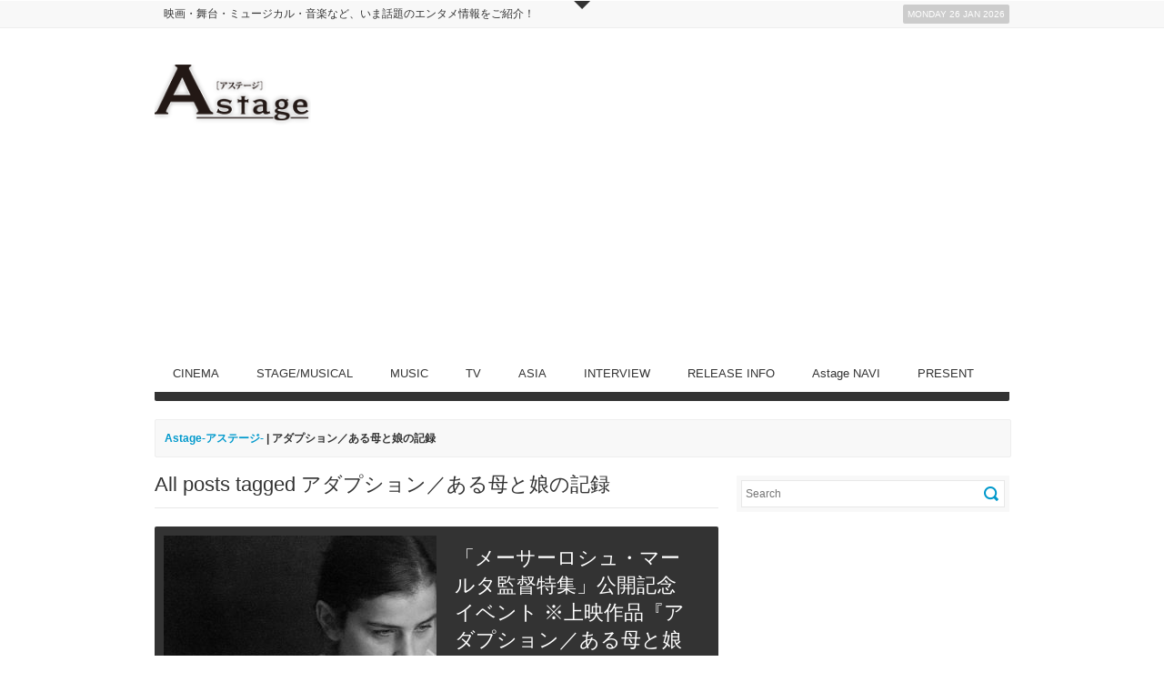

--- FILE ---
content_type: text/html; charset=UTF-8
request_url: https://www.astage-ent.com/tag/%E3%82%A2%E3%83%80%E3%83%97%E3%82%B7%E3%83%A7%E3%83%B3%EF%BC%8F%E3%81%82%E3%82%8B%E6%AF%8D%E3%81%A8%E5%A8%98%E3%81%AE%E8%A8%98%E9%8C%B2
body_size: 10925
content:
<!DOCTYPE html>   
<!--[if lt IE 7 ]> <html lang="en" class="no-js ie6"> <![endif]-->
<!--[if IE 7 ]> <html lang="en" class="no-js ie7"> <![endif]-->
<!--[if IE 8 ]> <html lang="en" class="no-js ie8"> <![endif]-->
<!--[if IE 9 ]> <html lang="en" class="no-js ie9"> <![endif]-->
<!--[if (gt IE 9)|!(IE)]><!--> <html lang="ja" class="no-js"> <!--<![endif]-->

<!-- Deadline Responsive - A Premium News/Magazine Theme by AWESEM (http://www.awesemthemes.com) - Proudly powered by WordPress (http://wordpress.org) -->

<!-- BEGIN head -->
<head>

	<!-- Title -->
<meta name="google-site-verification" content="OeSiSPDSXeXyTVaiXTMqHVZ2vjIPyGcTOHIZTDBMoTs" />
	<title>  アダプション／ある母と娘の記録 - Astage-アステージ-</title>
	
	<!-- Meta Tags -->
	<meta http-equiv="Content-Type" content="text/html; charset=UTF-8" />
	<meta name="viewport" content="width=device-width, initial-scale=1.0" />
	
	<!-- Favicon & Mobileicon -->
	<link rel="shortcut icon" href="http://astage-ent.com/wp/wp-content/uploads/2015/03/favicon.ico" />
	<link rel="apple-touch-icon" href="https://astage-ent.com/wp/wp-content/themes/deadline-responsive/mobileicon.png" />
	
	<!-- RSS, Atom & Pingbacks -->
		<link rel="alternate" title="Astage-アステージ- RSS Feed" href="https://www.astage-ent.com/feed" />
		<link rel="alternate" title="RSS .92" href="https://www.astage-ent.com/feed/rss" />
	<link rel="alternate" title="Atom 0.3" href="https://www.astage-ent.com/feed/atom" />
	<link rel="pingback" href="https://astage-ent.com/wp/xmlrpc.php" />
	
	<!-- Theme Hook -->
	<link rel='dns-prefetch' href='//astage-ent.com' />
<link rel='dns-prefetch' href='//s0.wp.com' />
<link rel='dns-prefetch' href='//secure.gravatar.com' />
<link rel='dns-prefetch' href='//s.w.org' />
		<script type="text/javascript">
			window._wpemojiSettings = {"baseUrl":"https:\/\/s.w.org\/images\/core\/emoji\/2\/72x72\/","ext":".png","svgUrl":"https:\/\/s.w.org\/images\/core\/emoji\/2\/svg\/","svgExt":".svg","source":{"concatemoji":"https:\/\/astage-ent.com\/wp\/wp-includes\/js\/wp-emoji-release.min.js?ver=4.6.29"}};
			!function(e,o,t){var a,n,r;function i(e){var t=o.createElement("script");t.src=e,t.type="text/javascript",o.getElementsByTagName("head")[0].appendChild(t)}for(r=Array("simple","flag","unicode8","diversity","unicode9"),t.supports={everything:!0,everythingExceptFlag:!0},n=0;n<r.length;n++)t.supports[r[n]]=function(e){var t,a,n=o.createElement("canvas"),r=n.getContext&&n.getContext("2d"),i=String.fromCharCode;if(!r||!r.fillText)return!1;switch(r.textBaseline="top",r.font="600 32px Arial",e){case"flag":return(r.fillText(i(55356,56806,55356,56826),0,0),n.toDataURL().length<3e3)?!1:(r.clearRect(0,0,n.width,n.height),r.fillText(i(55356,57331,65039,8205,55356,57096),0,0),a=n.toDataURL(),r.clearRect(0,0,n.width,n.height),r.fillText(i(55356,57331,55356,57096),0,0),a!==n.toDataURL());case"diversity":return r.fillText(i(55356,57221),0,0),a=(t=r.getImageData(16,16,1,1).data)[0]+","+t[1]+","+t[2]+","+t[3],r.fillText(i(55356,57221,55356,57343),0,0),a!=(t=r.getImageData(16,16,1,1).data)[0]+","+t[1]+","+t[2]+","+t[3];case"simple":return r.fillText(i(55357,56835),0,0),0!==r.getImageData(16,16,1,1).data[0];case"unicode8":return r.fillText(i(55356,57135),0,0),0!==r.getImageData(16,16,1,1).data[0];case"unicode9":return r.fillText(i(55358,56631),0,0),0!==r.getImageData(16,16,1,1).data[0]}return!1}(r[n]),t.supports.everything=t.supports.everything&&t.supports[r[n]],"flag"!==r[n]&&(t.supports.everythingExceptFlag=t.supports.everythingExceptFlag&&t.supports[r[n]]);t.supports.everythingExceptFlag=t.supports.everythingExceptFlag&&!t.supports.flag,t.DOMReady=!1,t.readyCallback=function(){t.DOMReady=!0},t.supports.everything||(a=function(){t.readyCallback()},o.addEventListener?(o.addEventListener("DOMContentLoaded",a,!1),e.addEventListener("load",a,!1)):(e.attachEvent("onload",a),o.attachEvent("onreadystatechange",function(){"complete"===o.readyState&&t.readyCallback()})),(a=t.source||{}).concatemoji?i(a.concatemoji):a.wpemoji&&a.twemoji&&(i(a.twemoji),i(a.wpemoji)))}(window,document,window._wpemojiSettings);
		</script>
		<style type="text/css">
img.wp-smiley,
img.emoji {
	display: inline !important;
	border: none !important;
	box-shadow: none !important;
	height: 1em !important;
	width: 1em !important;
	margin: 0 .07em !important;
	vertical-align: -0.1em !important;
	background: none !important;
	padding: 0 !important;
}
</style>
<link rel='stylesheet' id='yarppWidgetCss-css'  href='https://astage-ent.com/wp/wp-content/plugins/yet-another-related-posts-plugin/style/widget.css?ver=4.6.29' type='text/css' media='all' />
<link rel='stylesheet' id='advanced-responsive-video-embedder-css'  href='https://astage-ent.com/wp/wp-content/plugins/advanced-responsive-video-embedder/public/arve-public.css?ver=7.9.8' type='text/css' media='all' />
<link rel='stylesheet' id='contact-form-7-css'  href='https://astage-ent.com/wp/wp-content/plugins/contact-form-7/includes/css/styles.css?ver=4.5.1' type='text/css' media='all' />
<link rel='stylesheet' id='contact-form-7-confirm-css'  href='https://astage-ent.com/wp/wp-content/plugins/contact-form-7-add-confirm/includes/css/styles.css?ver=4.3.3' type='text/css' media='all' />
<link rel='stylesheet' id='jetpack_css-css'  href='https://astage-ent.com/wp/wp-content/plugins/jetpack/css/jetpack.css?ver=4.3.5' type='text/css' media='all' />
<script type='text/javascript' src='https://astage-ent.com/wp/wp-includes/js/jquery/jquery.js?ver=1.12.4'></script>
<script type='text/javascript' src='https://astage-ent.com/wp/wp-includes/js/jquery/jquery-migrate.min.js?ver=1.4.1'></script>
<script type='text/javascript' src='https://astage-ent.com/wp/wp-content/themes/deadline-responsive/_assets/js/modernizr.js?ver=2.5.3'></script>
<link rel='https://api.w.org/' href='https://www.astage-ent.com/wp-json/' />
<link rel="EditURI" type="application/rsd+xml" title="RSD" href="https://astage-ent.com/wp/xmlrpc.php?rsd" />
<link rel="wlwmanifest" type="application/wlwmanifest+xml" href="https://astage-ent.com/wp/wp-includes/wlwmanifest.xml" /> 
<!-- <meta name="NextGEN" version="2.1.56" /> -->
<script type="text/javascript">
<!--
/******************************************************************************
***   COPY PROTECTED BY http://chetangole.com/blog/wp-copyprotect/   version 3.1.0 ****
******************************************************************************/
function clickIE4(){
if (event.button==2){
return false;
}
}
function clickNS4(e){
if (document.layers||document.getElementById&&!document.all){
if (e.which==2||e.which==3){
return false;
}
}
}

if (document.layers){
document.captureEvents(Event.MOUSEDOWN);
document.onmousedown=clickNS4;
}
else if (document.all&&!document.getElementById){
document.onmousedown=clickIE4;
}

document.oncontextmenu=new Function("return false")
// --> 
</script>

<script type="text/javascript">
/******************************************************************************
***   COPY PROTECTED BY http://chetangole.com/blog/wp-copyprotect/   version 3.1.0 ****
******************************************************************************/
function disableSelection(target){
if (typeof target.onselectstart!="undefined") //For IE 
	target.onselectstart=function(){return false}
else if (typeof target.style.MozUserSelect!="undefined") //For Firefox
	target.style.MozUserSelect="none"
else //All other route (For Opera)
	target.onmousedown=function(){return false}
target.style.cursor = "default"
}
</script>

<link rel='dns-prefetch' href='//v0.wordpress.com'>
<style type='text/css'>img#wpstats{display:none}</style>	
	<!-- CSS -->
	<link rel="stylesheet" href="https://astage-ent.com/wp/wp-content/themes/deadline-responsive-child-theme/style.css" media="screen" />
	<link rel="stylesheet" href="http://fonts.googleapis.com/css?family=Noticia+Text:400,700italic,700,400italic" media="screen" />
	<style>
				*::selection { background: #0099cc; }
		*::-moz-selection { background: #0099cc; }
		body { background: #ffffff  }
		a, .tabs ul.nav li a:hover, .tabs ul.nav li.active a, .dropcap, .toggle.hover .toggle-title, li.comment cite a:hover, h3.widget-title, .post-meta .meta-title:hover, .the-latest a:hover h4, .aw_socialcounter_widget li a:hover, .aw_tabbed_widget #tab-latest-comments a:hover { color: #0099cc; }
		a:hover { color: #b30000; }
		input[type="url"]:focus, input[type="text"]:focus, input[type="email"]:focus, input[type="password"]:focus, input[type="search"]:focus, textarea:focus { border-color: #0099cc; }
		#searchsubmit, .highlight, .aw_tabbed_widget .tabs ul.nav li.active a, footer .aw_tabbed_widget .tabs ul.nav li.active a, #top .aw_tabbed_widget .tabs ul.nav li.active a, .aw_tabbed_widget .tabs ul.nav li a:hover, footer .aw_tabbed_widget .tabs ul.nav li a:hover, #top .aw_tabbed_widget .tabs ul.nav li a:hover, .aw_twitter_widget .twitter-icon, .testimonial-icon, #top-closed:hover, .flex-control-nav a:hover, .flex-control-nav a.flex-active { background-color: #0099cc; }
		.submit, input[type="submit"] { background-color: #0099cc; border-color: #007399; }
		.submit:hover, input[type="submit"]:hover { background-color: #b30000; border-color: #860000; }
		#searchsubmit:hover { background-color: #b30000; }
		.toggle.hover .toggle-icon { border-top-color: #0099cc; }
		.toggle.hover.active .toggle-icon { border-bottom-color: #0099cc; }
		.flex-direction-nav li .flex-prev:hover { border-right-color: #0099cc; }
		.flex-direction-nav li .flex-next:hover { border-left-color: #0099cc; }
		@media only screen and (min-width: 768px) and (max-width: 959px) {
			.aw_tabbed_widget .tabs ul.nav li a:hover, .tabs ul.nav li.active a { color: #0099cc; }
		}
		@media screen and (max-width: 767px) {
			.tabs ul.nav li a:hover, .tabs ul.nav li.active a { color: #0099cc; }
		}
	</style>
		
	<!--[if IE 8]>
		<script src="http://html5shim.googlecode.com/svn/trunk/html5.js"></script>
		<script src="http://ie7-js.googlecode.com/svn/version/2.1(beta4)/IE9.js"></script>
    <![endif]-->

	<!-- Links: RSS + Atom Syndication + Pingback etc. -->
	<link rel="alternate" type="application/rss+xml" title="Astage-アステージ- RSS Feed" href="https://www.astage-ent.com/feed" />
	<link rel="alternate" type="text/xml" title="RSS .92" href="https://www.astage-ent.com/feed/rss" />
	<link rel="alternate" type="application/atom+xml" title="Atom 0.3" href="https://www.astage-ent.com/feed/atom" />
	<link rel="pingback" href="https://astage-ent.com/wp/xmlrpc.php" />
	
    <script>
  (function(i,s,o,g,r,a,m){i['GoogleAnalyticsObject']=r;i[r]=i[r]||function(){
  (i[r].q=i[r].q||[]).push(arguments)},i[r].l=1*new Date();a=s.createElement(o),
  m=s.getElementsByTagName(o)[0];a.async=1;a.src=g;m.parentNode.insertBefore(a,m)
  })(window,document,'script','https://www.google-analytics.com/analytics.js','ga');

  ga('create', 'UA-93898653-1', 'auto');
  ga('send', 'pageview');

</script>
    
<!-- END head -->
</head>

<!-- BEGIN body -->
<body class="archive tag tag-23306 chrome">

	
	<!-- BEGIN #top -->
	<div id="top">
	
		<!-- BEGIN .container -->
		<div class="container">
		
					
			<!-- BEGIN .grid-12 -->
			<div class="grid-12">
				
								
			</div>
			<!-- END .grid-12 -->
			
			<div class="clear"></div>
			
						
					
							
		</div>
		<!-- END .container -->		
	
	</div>
	<!-- END #top -->
	
	<a id="top-open" href="#">Open</a>
	<a id="top-closed" href="#">Close</a>
	
		
	
	<!-- BEGIN #top-nav -->
	<nav id="top-nav" class="menu-nav">
		
		<!-- BEGIN .container -->
		<div class="container">

			<div class="grid-9"><ul id="menu-head" class="menu"><li id="menu-item-19678" class="menu-item menu-item-type-custom menu-item-object-custom menu-item-19678"><a href="http://astage-ent.com/">映画・舞台・ミュージカル・音楽など、いま話題のエンタメ情報をご紹介！</a></li>
</ul></div>			
			<!-- BEGIN #date -->
			<div id="date" class="grid-3">
				<p class="text-right margin-0">
					<span class="rounded">Monday 26 Jan 2026</span>
				</p>
			</div>
			<!-- END #date -->
				
			<div class="clear"></div>
		
		</div>
		<!-- END .container -->
    
	</nav>
	<!-- END #top-nav -->
	
	  	
	<!-- BEGIN #wrapper -->
	<div id="wrapper" class="container">

		<!-- BEGIN header -->
		<header>
		
						
			<div class="header-wrapper">
								
				<!-- BEGIN #logo -->
				<div id="logo" class="leaderboard-true">
				
										<a href="https://www.astage-ent.com"><img src="http://astage-ent.com/wp/wp-content/uploads/2015/03/logo.png" alt="Astage-アステージ-"/></a>
									
				</div>
				<!-- END #logo -->
				
				<!-- BEGIN #leaderboard -->
				<div id="leaderboard">
				
					<script async src="//pagead2.googlesyndication.com/pagead/js/adsbygoogle.js"></script>
<!-- Astageアステージ -->
<ins class="adsbygoogle"
     style="display:block"
     data-ad-client="ca-pub-1148180199838212"
     data-ad-slot="1622792937"
     data-ad-format="auto"></ins>
<script>
(adsbygoogle = window.adsbygoogle || []).push({});
</script>				
				</div>
				<!-- END #leaderboard -->
				
				<div class="clear"></div>
			
			</div>
			
						
			<div class="clear"></div>
			
			<!-- BEGIN #main-nav -->
			<nav id="main-nav" class="grid-12 menu-nav">

				<div class="menu-main-container"><ul id="main-nav-menu" class="menu"><li id="menu-item-16991" class="menu-item menu-item-type-taxonomy menu-item-object-category menu-item-has-children menu-item-16991"><a href="https://www.astage-ent.com/cinema">CINEMA</a>
<ul class="sub-menu">
	<li id="menu-item-17004" class="menu-item menu-item-type-taxonomy menu-item-object-category menu-item-17004"><a href="https://www.astage-ent.com/cinema/interview-cinema">Interview(CINEMA)</a></li>
	<li id="menu-item-16992" class="menu-item menu-item-type-taxonomy menu-item-object-category menu-item-16992"><a href="https://www.astage-ent.com/cinema/news-cinema">News(CINEMA)</a></li>
	<li id="menu-item-16993" class="menu-item menu-item-type-taxonomy menu-item-object-category menu-item-16993"><a href="https://www.astage-ent.com/cinema/report-cinema">Report(CINEMA)</a></li>
</ul>
</li>
<li id="menu-item-17009" class="menu-item menu-item-type-taxonomy menu-item-object-category menu-item-has-children menu-item-17009"><a href="https://www.astage-ent.com/stage-musical">STAGE/MUSICAL</a>
<ul class="sub-menu">
	<li id="menu-item-17010" class="menu-item menu-item-type-taxonomy menu-item-object-category menu-item-17010"><a href="https://www.astage-ent.com/stage-musical/interview-stage-musical">Interview(STAGE/MUSICAL)</a></li>
	<li id="menu-item-16997" class="menu-item menu-item-type-taxonomy menu-item-object-category menu-item-16997"><a href="https://www.astage-ent.com/stage-musical/news-stage-musical">News(STAGE/MUSICAL)</a></li>
	<li id="menu-item-16998" class="menu-item menu-item-type-taxonomy menu-item-object-category menu-item-16998"><a href="https://www.astage-ent.com/stage-musical/report-stage-musical">Report(STAGE/MUSICAL)</a></li>
</ul>
</li>
<li id="menu-item-16989" class="menu-item menu-item-type-taxonomy menu-item-object-category menu-item-has-children menu-item-16989"><a href="https://www.astage-ent.com/music">MUSIC</a>
<ul class="sub-menu">
	<li id="menu-item-17007" class="menu-item menu-item-type-taxonomy menu-item-object-category menu-item-17007"><a href="https://www.astage-ent.com/music/interview-music">Interview(MUSIC)</a></li>
	<li id="menu-item-16990" class="menu-item menu-item-type-taxonomy menu-item-object-category menu-item-16990"><a href="https://www.astage-ent.com/music/news-music">News(MUSIC)</a></li>
	<li id="menu-item-17008" class="menu-item menu-item-type-taxonomy menu-item-object-category menu-item-17008"><a href="https://www.astage-ent.com/music/report-music">Report(MUSIC)</a></li>
</ul>
</li>
<li id="menu-item-17780" class="menu-item menu-item-type-taxonomy menu-item-object-category menu-item-has-children menu-item-17780"><a href="https://www.astage-ent.com/drama">TV</a>
<ul class="sub-menu">
	<li id="menu-item-17781" class="menu-item menu-item-type-taxonomy menu-item-object-category menu-item-17781"><a href="https://www.astage-ent.com/drama/interview-drama">Interview(TV)</a></li>
	<li id="menu-item-17782" class="menu-item menu-item-type-taxonomy menu-item-object-category menu-item-17782"><a href="https://www.astage-ent.com/drama/news-drama">News(TV)</a></li>
	<li id="menu-item-17783" class="menu-item menu-item-type-taxonomy menu-item-object-category menu-item-17783"><a href="https://www.astage-ent.com/drama/report-drama">Report(TV)</a></li>
</ul>
</li>
<li id="menu-item-16995" class="menu-item menu-item-type-taxonomy menu-item-object-category menu-item-has-children menu-item-16995"><a href="https://www.astage-ent.com/asia">ASIA</a>
<ul class="sub-menu">
	<li id="menu-item-18973" class="menu-item menu-item-type-taxonomy menu-item-object-category menu-item-18973"><a href="https://www.astage-ent.com/asia/interview-asia">Interview(ASIA)</a></li>
	<li id="menu-item-16996" class="menu-item menu-item-type-taxonomy menu-item-object-category menu-item-16996"><a href="https://www.astage-ent.com/asia/news-asia">News(ASIA)</a></li>
	<li id="menu-item-18974" class="menu-item menu-item-type-taxonomy menu-item-object-category menu-item-18974"><a href="https://www.astage-ent.com/asia/report-asia">Report(ASIA)</a></li>
</ul>
</li>
<li id="menu-item-17006" class="menu-item menu-item-type-taxonomy menu-item-object-category menu-item-17006"><a href="https://www.astage-ent.com/interview">INTERVIEW</a></li>
<li id="menu-item-16994" class="menu-item menu-item-type-taxonomy menu-item-object-category menu-item-16994"><a href="https://www.astage-ent.com/release-info">RELEASE INFO</a></li>
<li id="menu-item-16999" class="menu-item menu-item-type-taxonomy menu-item-object-category menu-item-has-children menu-item-16999"><a href="https://www.astage-ent.com/astage-navi">Astage NAVI</a>
<ul class="sub-menu">
	<li id="menu-item-17002" class="menu-item menu-item-type-taxonomy menu-item-object-category menu-item-17002"><a href="https://www.astage-ent.com/astage-navi/astage-navi-food">Food(Astage NAVI)</a></li>
	<li id="menu-item-17001" class="menu-item menu-item-type-taxonomy menu-item-object-category menu-item-17001"><a href="https://www.astage-ent.com/astage-navi/astage-navi-fashion">Fashion(Astage NAVI)</a></li>
	<li id="menu-item-17000" class="menu-item menu-item-type-taxonomy menu-item-object-category menu-item-17000"><a href="https://www.astage-ent.com/astage-navi/astage-navi-culture">Culture(Astage NAVI)</a></li>
	<li id="menu-item-17003" class="menu-item menu-item-type-taxonomy menu-item-object-category menu-item-17003"><a href="https://www.astage-ent.com/astage-navi/astage-navi-life">Life(Astage NAVI)</a></li>
</ul>
</li>
<li id="menu-item-17012" class="menu-item menu-item-type-taxonomy menu-item-object-category menu-item-17012"><a href="https://www.astage-ent.com/present">PRESENT</a></li>
</ul></div>				
				<div class="clear"></div>
            
			</nav>
			<!-- END #main-nav -->
			
			<div class="clear"></div>
		
		</header>
		<!-- END header -->
		
		<div id="breadcrumb" class="grid-12 margin-20"><div class="breadcrumb-wrapper"><!-- Breadcrumb NavXT 5.5.2 -->
<a title="Astage-アステージ-へ行く" href="https://www.astage-ent.com" class="home">Astage-アステージ-</a> | <span property="itemListElement" typeof="ListItem"><span property="name">アダプション／ある母と娘の記録</span><meta property="position" content="2"></span></div></div><div class="clear"></div>

<!-- BEGIN .grid-8 -->
<div class="grid-8" id="archive">

	
		
		
	<!-- BEGIN .entry-header -->
	<div class="entry-header">
	
				<h1>All posts tagged アダプション／ある母と娘の記録</h1>
	 	 	
 	</div>
	<!-- END .entry-header -->	

			
		
	<!-- BEGIN .slider-wrap -->
	<div class="slider-wrap" id="sw-archive">

		<!-- BEGIN #slider -->
		<div id="slider-archive" class="flexslider">
			
			<!-- BEGIN .slides -->
			<ul class="slides">

				<!-- BEGIN .slider-item -->
				<li class="slider-item" style="display: block;">
										
										
					<a href="https://www.astage-ent.com/present/meszarosmarta-pre.html" title="Permalink to 「メーサーロシュ・マールタ監督特集」公開記念イベント ※上映作品『アダプション／ある母と娘の記録』  5組10名様ご招待！＜5月18日（木）開催＞"><img src="https://astage-ent.com/wp/wp-content/uploads/2023/04/MM_アダプション_main-600x365.jpg" class="attachment-slider-image-blog size-slider-image-blog wp-post-image" alt="MM_アダプション_main" /></a>
					
										
					<div class="slider-caption">
						<div class="slider-caption-wrap">
							<p class="slider-caption-title">「メーサーロシュ・マールタ監督特集」公開記念イベント ※上映作品『アダプション／ある母と娘の記録』  5組10名様ご招待！＜5月18日（木）開催＞</p>
							<p class="post-meta">2023/04/29</p>
							<p>「メーサーロシュ・マールタ監督&#8230;</p>
							<p class="slider-caption-link"><a href="https://www.astage-ent.com/present/meszarosmarta-pre.html" title="Permalink to 「メーサーロシュ・マールタ監督特集」公開記念イベント ※上映作品『アダプション／ある母と娘の記録』  5組10名様ご招待！＜5月18日（木）開催＞">Read the rest of this entry</a></p>
						</div>
					</div>
						
				</li>
				<!-- END .slider-item -->
							
			</ul>
			<!-- END .slides -->
							
		</div>
		<!-- END #slider -->
	
	</div>
	<!-- END .slider-wrap -->
	
	
		
		
</div>
<!-- END .grid-8 -->

<!-- BEGIN #sidebar -->
<div id="sidebar" class="grid-4">

	<div id="search-3" class="widget widget_search"><!-- BEGIN #searchform -->
<form method="get" id="searchform" action="https://www.astage-ent.com/">

	<label class="none" for="s">Search for:</label>
	<div class="input-wrapper"><input type="text" value="" name="s" id="s" placeholder="Search" /></div>
	<input type="submit" id="searchsubmit" value="Search" />
	
</form>
<!-- END #searchform --></div><div id="text-3" class="widget widget_text">			<div class="textwidget"><div id="adgoogle">
<script async src="//pagead2.googlesyndication.com/pagead/js/adsbygoogle.js"></script><br />
<!-- Astage TOPー２ --><br />
<ins class="adsbygoogle" style="display:inline-block;width:300px;height:250px" data-ad-client="ca-pub-1148180199838212" data-ad-slot="5388606539"></ins><br />
<script>
(adsbygoogle = window.adsbygoogle || []).push({});
</script>
</div>
</div>
		</div><div id="text-17" class="widget widget_text">			<div class="textwidget"><p><iframe " height="315" src="https://www.youtube.com/embed/UyU-Epabqj8" title="YouTube video player" frameborder="0" allow="accelerometer; autoplay; clipboard-write; encrypted-media; gyroscope; picture-in-picture; web-share" allowfullscreen></iframe></p>
</div>
		</div><div id="text-13" class="widget widget_text">			<div class="textwidget"><p><iframe " height="315" src="https://www.youtube.com/embed/mO-yYBlQit8" title="YouTube video player" frameborder="0" allow="accelerometer; autoplay; clipboard-write; encrypted-media; gyroscope; picture-in-picture; web-share" allowfullscreen></iframe></p>
</div>
		</div><div id="text-7" class="widget widget_text">			<div class="textwidget"><p><iframe " height="315" src="https://www.youtube.com/embed/wWLwn_3-0Ic" title="YouTube video player" frameborder="0" allow="accelerometer; autoplay; clipboard-write; encrypted-media; gyroscope; picture-in-picture; web-share" allowfullscreen></iframe></p>
</div>
		</div><div id="text-18" class="widget widget_text">			<div class="textwidget"><p><a href="https://tokyochristmas.net/" target=”_blank”><img  src="http://oano-et.jp/wp/wp-content/themes/precious_tcd019/img/bnr_christmas_market.png" alt="" width="300" height="128" /></a></p>
</div>
		</div><div id="text-19" class="widget widget_text">			<div class="textwidget"><p><a href="https://gamer2.jp/"><img  src="http://oano-et.jp/wp/wp-content/themes/precious_tcd019/img/bnr_astage_game.jpg" alt="" width="300" height="100" /></a></p>
</div>
		</div><div id="text-4" class="widget widget_text">			<div class="textwidget"><div id="twitter">
<a class="twitter-timeline"  href="https://twitter.com/astage_ent"  data-widget-id="453832290154446848">@astage_ent からのツイート</a><br />
    <script>!function(d,s,id){var js,fjs=d.getElementsByTagName(s)[0],p=/^http:/.test(d.location)?'http':'https';if(!d.getElementById(id)){js=d.createElement(s);js.id=id;js.src=p+"://platform.twitter.com/widgets.js";fjs.parentNode.insertBefore(js,fjs);}}(document,"script","twitter-wjs");</script>
</div>
</div>
		</div><div id="text-5" class="widget widget_text">			<div class="textwidget"><div id="facebook">
<iframe src="//www.facebook.com/plugins/likebox.php?href=https%3A%2F%2Fwww.facebook.com%2FAstageEnt&amp;width=300&amp;height=427&amp;colorscheme=light&amp;show_faces=false&amp;header=true&amp;stream=true&amp;show_border=true&amp;appId=359348924080652" scrolling="no" frameborder="0" style="border:none; overflow:hidden; width:300px; height:427px;" allowTransparency="true"></iframe>
</div>
</div>
		</div><div id="text-9" class="widget widget_text">			<div class="textwidget"><p><script charset="utf-8" type="text/javascript">
 amzn_assoc_ad_type = "responsive_search_widget";
 amzn_assoc_tracking_id = "astageent-22";
 amzn_assoc_marketplace = "amazon";
 amzn_assoc_region = "JP";
 amzn_assoc_placement = "";
 amzn_assoc_search_type = "search_widget";
amzn_assoc_width = 300;
amzn_assoc_height = 250;
 amzn_assoc_default_search_category = "";
 amzn_assoc_default_search_key = "";
 amzn_assoc_theme = "light";
 amzn_assoc_bg_color = "ffffff";
</script></p>
<p><script src="//z-fe.amazon-adsystem.com/widgets/q?ServiceVersion=20070822&#038;Operation=GetScript&#038;ID=OneJS&#038;WS=1&#038;MarketPlace=JP"></script></p>
</div>
		</div><div id="text-11" class="widget widget_text">			<div class="textwidget"><p><a href="http://www.homedrama-ch.com/"><img src="http://astage-ent.com/wp/wp-content/uploads/2015/06/taiwan_bnr_Astage_150624.jpg"></a></p>
</div>
		</div><div id="text-14" class="widget widget_text">			<div class="textwidget"><p><a href="http://www.eigeki.com/"><img src="http://astage-ent.com/wp/wp-content/uploads/2015/07/unnamed-2.jpg"></a></p>
</div>
		</div>	
	<!-- BEGIN .container -->
	<div class="container">
	
		<!-- BEGIN .grid-2 -->
		<center><div class="grid-2">
			
						
		</div></center>
		<!-- END .grid-2 -->
		
		<!-- BEGIN .grid-2 -->
		<div class="grid-2">
			
			<div id="aw_latestfeaturedposts_widget-2" class="widget aw_latestfeaturedposts_widget">		
		<!-- BEGIN .container -->
		<div class="container">
		
			<!-- BEGIN .grid-4 -->
			<div class="grid-4">
			
				<h3 class="widget-title">Last Posts</h3>
				
								
								
				<!-- BEGIN .the-latest -->
				<div class="the-latest">
				
										
					<!-- BEGIN .post-thumb -->
					<div class="post-thumb">
							
						<a href="https://www.astage-ent.com/cinema/kimi-hana.html" title="Permalink to 佐藤勝利(timelesz)アニメーション映画初主演！『君と花火と約束と』7月公開決定！超ティザービジュアル＆超特報解禁！"><img src="https://astage-ent.com/wp/wp-content/uploads/2026/01/satomakoto組み写真-600x365.jpg" class="attachment-slider-image-blog size-slider-image-blog wp-post-image" alt="satomakoto組み写真" /></a>
							
					</div>
					<!-- END .post-thumb -->
					
										
				</div>
				<!-- END .the-latest -->
				
								
				<!-- BEGIN .floated-thumb -->
				<div class="floated-thumb">
								
											
					<!-- BEGIN .post-thumb -->
					<div class="post-thumb">
						
						<a href="https://www.astage-ent.com/cinema/kimi-hana.html" title="Permalink to 佐藤勝利(timelesz)アニメーション映画初主演！『君と花火と約束と』7月公開決定！超ティザービジュアル＆超特報解禁！"><img src="https://astage-ent.com/wp/wp-content/uploads/2026/01/satomakoto組み写真-50x50.jpg" class="attachment-grid-1 size-grid-1 wp-post-image" alt="satomakoto組み写真" srcset="https://astage-ent.com/wp/wp-content/uploads/2026/01/satomakoto組み写真-50x50.jpg 50w, https://astage-ent.com/wp/wp-content/uploads/2026/01/satomakoto組み写真-150x150.jpg 150w, https://astage-ent.com/wp/wp-content/uploads/2026/01/satomakoto組み写真-300x300.jpg 300w, https://astage-ent.com/wp/wp-content/uploads/2026/01/satomakoto組み写真-180x180.jpg 180w" sizes="(max-width: 50px) 100vw, 50px" /></a>
						
					</div>
					<!-- END .post-thumb -->
					
										
					<!-- BEGIN .post-meta -->
					<div class="post-meta">
					
						<p><a class="meta-title" href="https://www.astage-ent.com/cinema/kimi-hana.html" title="Permalink to 佐藤勝利(timelesz)アニメーション映画初主演！『君と花火と約束と』7月公開決定！超ティザービジュアル＆超特報解禁！">佐藤勝利(timelesz)アニメーション映画初主演！『君と花火と約束と』7月公開決定！超ティザービジュアル＆超特報解禁！</a><br />2026/01/25</p>
							
					</div>
					<!-- END .post-meta -->
					
					<div class="clear"></div>
								
				</div>
				<!-- END .floated-thumb -->
																	
								
								
				<!-- BEGIN .floated-thumb -->
				<div class="floated-thumb">
								
											
					<!-- BEGIN .post-thumb -->
					<div class="post-thumb">
						
						<a href="https://www.astage-ent.com/cinema/kimiutamovie-5.html" title="Permalink to 主演・道枝駿佑＆ヒロイン・生見愛瑠『君が最後に遺した歌』　劇中曲「Wings」MV解禁！"><img src="https://astage-ent.com/wp/wp-content/uploads/2026/01/「Wings」（Ayane）CDジャケット写真-50x50.jpg" class="attachment-grid-1 size-grid-1 wp-post-image" alt="「Wings」（Ayane）CDジャケット写真" srcset="https://astage-ent.com/wp/wp-content/uploads/2026/01/「Wings」（Ayane）CDジャケット写真-50x50.jpg 50w, https://astage-ent.com/wp/wp-content/uploads/2026/01/「Wings」（Ayane）CDジャケット写真-150x150.jpg 150w, https://astage-ent.com/wp/wp-content/uploads/2026/01/「Wings」（Ayane）CDジャケット写真-300x300.jpg 300w, https://astage-ent.com/wp/wp-content/uploads/2026/01/「Wings」（Ayane）CDジャケット写真-180x180.jpg 180w, https://astage-ent.com/wp/wp-content/uploads/2026/01/「Wings」（Ayane）CDジャケット写真.jpg 400w" sizes="(max-width: 50px) 100vw, 50px" /></a>
						
					</div>
					<!-- END .post-thumb -->
					
										
					<!-- BEGIN .post-meta -->
					<div class="post-meta">
					
						<p><a class="meta-title" href="https://www.astage-ent.com/cinema/kimiutamovie-5.html" title="Permalink to 主演・道枝駿佑＆ヒロイン・生見愛瑠『君が最後に遺した歌』　劇中曲「Wings」MV解禁！">主演・道枝駿佑＆ヒロイン・生見愛瑠『君が最後に遺した歌』　劇中曲「Wings」MV解禁！</a><br />2026/01/25</p>
							
					</div>
					<!-- END .post-meta -->
					
					<div class="clear"></div>
								
				</div>
				<!-- END .floated-thumb -->
																	
								
								
				<!-- BEGIN .floated-thumb -->
				<div class="floated-thumb">
								
											
					<!-- BEGIN .post-thumb -->
					<div class="post-thumb">
						
						<a href="https://www.astage-ent.com/stage-musical/s290350.html" title="Permalink to 松田元太（Travis Japan）演歌にトライし舞台単独初主演『俺節』6月より上演！"><img src="https://astage-ent.com/wp/wp-content/uploads/2026/01/【確定】（ロゴ有）俺節宣伝ビジュアル３ショット-50x50.jpg" class="attachment-grid-1 size-grid-1 wp-post-image" alt="【確定】（ロゴ有）俺節宣伝ビジュアル３ショット" srcset="https://astage-ent.com/wp/wp-content/uploads/2026/01/【確定】（ロゴ有）俺節宣伝ビジュアル３ショット-50x50.jpg 50w, https://astage-ent.com/wp/wp-content/uploads/2026/01/【確定】（ロゴ有）俺節宣伝ビジュアル３ショット-150x150.jpg 150w, https://astage-ent.com/wp/wp-content/uploads/2026/01/【確定】（ロゴ有）俺節宣伝ビジュアル３ショット-300x300.jpg 300w, https://astage-ent.com/wp/wp-content/uploads/2026/01/【確定】（ロゴ有）俺節宣伝ビジュアル３ショット-180x180.jpg 180w" sizes="(max-width: 50px) 100vw, 50px" /></a>
						
					</div>
					<!-- END .post-thumb -->
					
										
					<!-- BEGIN .post-meta -->
					<div class="post-meta">
					
						<p><a class="meta-title" href="https://www.astage-ent.com/stage-musical/s290350.html" title="Permalink to 松田元太（Travis Japan）演歌にトライし舞台単独初主演『俺節』6月より上演！">松田元太（Travis Japan）演歌にトライし舞台単独初主演『俺節』6月より上演！</a><br />2026/01/25</p>
							
					</div>
					<!-- END .post-meta -->
					
					<div class="clear"></div>
								
				</div>
				<!-- END .floated-thumb -->
																	
								
								
				<!-- BEGIN .floated-thumb -->
				<div class="floated-thumb">
								
											
					<!-- BEGIN .post-thumb -->
					<div class="post-thumb">
						
						<a href="https://www.astage-ent.com/stage-musical/s290362.html" title="Permalink to 開幕！舞台『チェーホフの奏でる物語』「肩ひじ張らずに観てね」"><img src="https://astage-ent.com/wp/wp-content/uploads/2026/01/IMG_4969sss2-50x50.jpg" class="attachment-grid-1 size-grid-1 wp-post-image" alt="IMG_4969sss2" srcset="https://astage-ent.com/wp/wp-content/uploads/2026/01/IMG_4969sss2-50x50.jpg 50w, https://astage-ent.com/wp/wp-content/uploads/2026/01/IMG_4969sss2-150x150.jpg 150w, https://astage-ent.com/wp/wp-content/uploads/2026/01/IMG_4969sss2-300x300.jpg 300w, https://astage-ent.com/wp/wp-content/uploads/2026/01/IMG_4969sss2-180x180.jpg 180w" sizes="(max-width: 50px) 100vw, 50px" /></a>
						
					</div>
					<!-- END .post-thumb -->
					
										
					<!-- BEGIN .post-meta -->
					<div class="post-meta">
					
						<p><a class="meta-title" href="https://www.astage-ent.com/stage-musical/s290362.html" title="Permalink to 開幕！舞台『チェーホフの奏でる物語』「肩ひじ張らずに観てね」">開幕！舞台『チェーホフの奏でる物語』「肩ひじ張らずに観てね」</a><br />2026/01/24</p>
							
					</div>
					<!-- END .post-meta -->
					
					<div class="clear"></div>
								
				</div>
				<!-- END .floated-thumb -->
																	
								
								
				<!-- BEGIN .floated-thumb -->
				<div class="floated-thumb">
								
											
					<!-- BEGIN .post-thumb -->
					<div class="post-thumb">
						
						<a href="https://www.astage-ent.com/cinema/hakuchotokomori.html" title="Permalink to 松村北斗×今田美桜W主演、東野圭吾ミステリー最高傑作『白鳥とコウモリ』実写映画化決定！！ 9月4日（金）全国公開！ ※コメントも到着♪"><img src="https://astage-ent.com/wp/wp-content/uploads/2026/01/※FIX_0124解禁【白鳥とコウモリ】組み写真-50x50.jpg" class="attachment-grid-1 size-grid-1 wp-post-image" alt="※FIX_0124解禁【白鳥とコウモリ】組み写真" srcset="https://astage-ent.com/wp/wp-content/uploads/2026/01/※FIX_0124解禁【白鳥とコウモリ】組み写真-50x50.jpg 50w, https://astage-ent.com/wp/wp-content/uploads/2026/01/※FIX_0124解禁【白鳥とコウモリ】組み写真-150x150.jpg 150w, https://astage-ent.com/wp/wp-content/uploads/2026/01/※FIX_0124解禁【白鳥とコウモリ】組み写真-300x300.jpg 300w, https://astage-ent.com/wp/wp-content/uploads/2026/01/※FIX_0124解禁【白鳥とコウモリ】組み写真-180x180.jpg 180w" sizes="(max-width: 50px) 100vw, 50px" /></a>
						
					</div>
					<!-- END .post-thumb -->
					
										
					<!-- BEGIN .post-meta -->
					<div class="post-meta">
					
						<p><a class="meta-title" href="https://www.astage-ent.com/cinema/hakuchotokomori.html" title="Permalink to 松村北斗×今田美桜W主演、東野圭吾ミステリー最高傑作『白鳥とコウモリ』実写映画化決定！！ 9月4日（金）全国公開！ ※コメントも到着♪">松村北斗×今田美桜W主演、東野圭吾ミステリー最高傑作『白鳥とコウモリ』実写映画化決定！！ 9月4日（金）全国公開！ ※コメントも到着♪</a><br />2026/01/24</p>
							
					</div>
					<!-- END .post-meta -->
					
					<div class="clear"></div>
								
				</div>
				<!-- END .floated-thumb -->
																	
								
								
				<!-- BEGIN .floated-thumb -->
				<div class="floated-thumb">
								
											
					<!-- BEGIN .post-thumb -->
					<div class="post-thumb">
						
						<a href="https://www.astage-ent.com/stage-musical/s290323.html" title="Permalink to 『VOICARION １０周年記念公演』製作発表【動画3本】＆トークショー"><img src="https://astage-ent.com/wp/wp-content/uploads/2026/01/IMG_0561sss2-50x50.jpg" class="attachment-grid-1 size-grid-1 wp-post-image" alt="IMG_0561sss2" srcset="https://astage-ent.com/wp/wp-content/uploads/2026/01/IMG_0561sss2-50x50.jpg 50w, https://astage-ent.com/wp/wp-content/uploads/2026/01/IMG_0561sss2-150x150.jpg 150w, https://astage-ent.com/wp/wp-content/uploads/2026/01/IMG_0561sss2-300x300.jpg 300w, https://astage-ent.com/wp/wp-content/uploads/2026/01/IMG_0561sss2-180x180.jpg 180w" sizes="(max-width: 50px) 100vw, 50px" /></a>
						
					</div>
					<!-- END .post-thumb -->
					
										
					<!-- BEGIN .post-meta -->
					<div class="post-meta">
					
						<p><a class="meta-title" href="https://www.astage-ent.com/stage-musical/s290323.html" title="Permalink to 『VOICARION １０周年記念公演』製作発表【動画3本】＆トークショー">『VOICARION １０周年記念公演』製作発表【動画3本】＆トークショー</a><br />2026/01/24</p>
							
					</div>
					<!-- END .post-meta -->
					
					<div class="clear"></div>
								
				</div>
				<!-- END .floated-thumb -->
																	
								
								
				<!-- BEGIN .floated-thumb -->
				<div class="floated-thumb">
								
											
					<!-- BEGIN .post-thumb -->
					<div class="post-thumb">
						
						<a href="https://www.astage-ent.com/stage-musical/s290310.html" title="Permalink to 松岡昌宏主演の舞台『はがきの王様』5月上演"><img src="https://astage-ent.com/wp/wp-content/uploads/2026/01/はがきの王様_キービジュアル-50x50.jpg" class="attachment-grid-1 size-grid-1 wp-post-image" alt="はがきの王様_キービジュアル" srcset="https://astage-ent.com/wp/wp-content/uploads/2026/01/はがきの王様_キービジュアル-50x50.jpg 50w, https://astage-ent.com/wp/wp-content/uploads/2026/01/はがきの王様_キービジュアル-150x150.jpg 150w, https://astage-ent.com/wp/wp-content/uploads/2026/01/はがきの王様_キービジュアル-300x300.jpg 300w, https://astage-ent.com/wp/wp-content/uploads/2026/01/はがきの王様_キービジュアル-180x180.jpg 180w" sizes="(max-width: 50px) 100vw, 50px" /></a>
						
					</div>
					<!-- END .post-thumb -->
					
										
					<!-- BEGIN .post-meta -->
					<div class="post-meta">
					
						<p><a class="meta-title" href="https://www.astage-ent.com/stage-musical/s290310.html" title="Permalink to 松岡昌宏主演の舞台『はがきの王様』5月上演">松岡昌宏主演の舞台『はがきの王様』5月上演</a><br />2026/01/23</p>
							
					</div>
					<!-- END .post-meta -->
					
					<div class="clear"></div>
								
				</div>
				<!-- END .floated-thumb -->
																	
								
								
				<!-- BEGIN .floated-thumb -->
				<div class="floated-thumb">
								
											
					<!-- BEGIN .post-thumb -->
					<div class="post-thumb">
						
						<a href="https://www.astage-ent.com/cinema/shuten-2.html" title="Permalink to 『終点のあの子』新アザービジュアル＆メイキング映像解禁！各界からのコメントも到着♪"><img src="https://astage-ent.com/wp/wp-content/uploads/2026/01/other_1-50x50.jpg" class="attachment-grid-1 size-grid-1 wp-post-image" alt="other_1" srcset="https://astage-ent.com/wp/wp-content/uploads/2026/01/other_1-50x50.jpg 50w, https://astage-ent.com/wp/wp-content/uploads/2026/01/other_1-150x150.jpg 150w, https://astage-ent.com/wp/wp-content/uploads/2026/01/other_1-180x180.jpg 180w" sizes="(max-width: 50px) 100vw, 50px" /></a>
						
					</div>
					<!-- END .post-thumb -->
					
										
					<!-- BEGIN .post-meta -->
					<div class="post-meta">
					
						<p><a class="meta-title" href="https://www.astage-ent.com/cinema/shuten-2.html" title="Permalink to 『終点のあの子』新アザービジュアル＆メイキング映像解禁！各界からのコメントも到着♪">『終点のあの子』新アザービジュアル＆メイキング映像解禁！各界からのコメントも到着♪</a><br />2026/01/23</p>
							
					</div>
					<!-- END .post-meta -->
					
					<div class="clear"></div>
								
				</div>
				<!-- END .floated-thumb -->
																	
								
								
				<!-- BEGIN .floated-thumb -->
				<div class="floated-thumb">
								
											
					<!-- BEGIN .post-thumb -->
					<div class="post-thumb">
						
						<a href="https://www.astage-ent.com/cinema/onihana-4.html" title="Permalink to 映画『鬼の花嫁』本ポスター＆主題歌入り本予告解禁！！主題歌はKing ＆ Prince書き下ろし曲「Waltz for Lily」に決定！ ※コメントも到着♪"><img src="https://astage-ent.com/wp/wp-content/uploads/2026/01/【1月23日金WEB朝7時-解禁】映画『鬼の花嫁』本ポスター-50x50.jpg" class="attachment-grid-1 size-grid-1 wp-post-image" alt="【1月23日(金)WEB朝7時 解禁】映画『鬼の花嫁』本ポスター" srcset="https://astage-ent.com/wp/wp-content/uploads/2026/01/【1月23日金WEB朝7時-解禁】映画『鬼の花嫁』本ポスター-50x50.jpg 50w, https://astage-ent.com/wp/wp-content/uploads/2026/01/【1月23日金WEB朝7時-解禁】映画『鬼の花嫁』本ポスター-150x150.jpg 150w, https://astage-ent.com/wp/wp-content/uploads/2026/01/【1月23日金WEB朝7時-解禁】映画『鬼の花嫁』本ポスター-354x350.jpg 354w, https://astage-ent.com/wp/wp-content/uploads/2026/01/【1月23日金WEB朝7時-解禁】映画『鬼の花嫁』本ポスター-300x300.jpg 300w, https://astage-ent.com/wp/wp-content/uploads/2026/01/【1月23日金WEB朝7時-解禁】映画『鬼の花嫁』本ポスター-180x180.jpg 180w" sizes="(max-width: 50px) 100vw, 50px" /></a>
						
					</div>
					<!-- END .post-thumb -->
					
										
					<!-- BEGIN .post-meta -->
					<div class="post-meta">
					
						<p><a class="meta-title" href="https://www.astage-ent.com/cinema/onihana-4.html" title="Permalink to 映画『鬼の花嫁』本ポスター＆主題歌入り本予告解禁！！主題歌はKing ＆ Prince書き下ろし曲「Waltz for Lily」に決定！ ※コメントも到着♪">映画『鬼の花嫁』本ポスター＆主題歌入り本予告解禁！！主題歌はKing ＆ Prince書き下ろし曲「Waltz for Lily」に決定！ ※コメントも到着♪</a><br />2026/01/23</p>
							
					</div>
					<!-- END .post-meta -->
					
					<div class="clear"></div>
								
				</div>
				<!-- END .floated-thumb -->
																	
								
								
				<!-- BEGIN .floated-thumb -->
				<div class="floated-thumb">
								
											
					<!-- BEGIN .post-thumb -->
					<div class="post-thumb">
						
						<a href="https://www.astage-ent.com/cinema/shuten.html" title="Permalink to 平澤宏々路「今までで一番、自分に近い役」 映画『終点のあの子』で向き合った、過去の自分と成長！辿り着いた新境地とは？"><img src="https://astage-ent.com/wp/wp-content/uploads/2026/01/260106_平澤宏々路様／Astage-64-Edit-2-50x50.jpg" class="attachment-grid-1 size-grid-1 wp-post-image" alt="260106_平澤宏々路様／Astage-64-Edit-2" srcset="https://astage-ent.com/wp/wp-content/uploads/2026/01/260106_平澤宏々路様／Astage-64-Edit-2-50x50.jpg 50w, https://astage-ent.com/wp/wp-content/uploads/2026/01/260106_平澤宏々路様／Astage-64-Edit-2-150x150.jpg 150w, https://astage-ent.com/wp/wp-content/uploads/2026/01/260106_平澤宏々路様／Astage-64-Edit-2-300x300.jpg 300w, https://astage-ent.com/wp/wp-content/uploads/2026/01/260106_平澤宏々路様／Astage-64-Edit-2-180x180.jpg 180w" sizes="(max-width: 50px) 100vw, 50px" /></a>
						
					</div>
					<!-- END .post-thumb -->
					
										
					<!-- BEGIN .post-meta -->
					<div class="post-meta">
					
						<p><a class="meta-title" href="https://www.astage-ent.com/cinema/shuten.html" title="Permalink to 平澤宏々路「今までで一番、自分に近い役」 映画『終点のあの子』で向き合った、過去の自分と成長！辿り着いた新境地とは？">平澤宏々路「今までで一番、自分に近い役」 映画『終点のあの子』で向き合った、過去の自分と成長！辿り着いた新境地とは？</a><br />2026/01/23</p>
							
					</div>
					<!-- END .post-meta -->
					
					<div class="clear"></div>
								
				</div>
				<!-- END .floated-thumb -->
																	
								
			</div>
			<!-- END .grid-4 -->
			
			<!-- BEGIN .grid-4 -->
			<div class="grid-4">
			
				<h3 class="widget-title"></h3>
				
								
			</div>
			<!-- END .grid-4 -->
			
			<div class="clear"></div>
					
		</div>
		<!-- END .container -->
					
		</div>			
		</div>
		<!-- END .grid-2 -->
		
		<div class="clear"></div>
			
	</div>
	<!-- END .container -->

</div>
<!-- END #sidebar -->
<div class="clear"></div>	


</div>
<!-- END #wrapper -->

<!-- BEGIN footer -->
<footer>

	<!-- BEGIN .container -->
	<div class="container">
		
		<!-- BEGIN .grid-4 -->
		<div class="grid-4">
			
						
		</div>
		<!-- END .grid-4 -->
		
		<!-- BEGIN .grid-4 -->
		<div class="grid-4">
			
						
		</div>
		<!-- END .grid-4 -->
		
		<!-- BEGIN .grid-4 -->
		<div class="grid-4">
			
						
		</div>
		<!-- END .grid-4 -->
		
		<div class="clear"></div>
<p style="text-align:center;"><a href="https://www.astage-ent.com/about">Astage-アステージ-について</a>│<a href="https://www.astage-ent.com/privacy">プライバシーポリシー</a>│<a href="https://www.astage-ent.com/contact">お問い合わせ</a></p>
	
	</div>
	<!-- END .container -->

	<!-- BEGIN #bottom -->
	<div id="bottom">
	
		<!-- BEGIN .container -->
		<div class="container">
		
			<!-- BEGIN .grid-12 -->
			<div class="grid-12">
	
				<p style="text-align:center;">&copy; 2026 <a href="https://www.astage-ent.com">Astage-アステージ-</a>. </p>
			
			</div>
			<!-- END .grid-12 -->
			
			<div class="clear"></div>
						
		</div>
		<!-- END .container -->
		
	</div>
	<!-- END #bottom -->
	
</footer>
<!-- END footer -->


	<script src="http://maps.google.com/maps?file=api&amp;v=2&amp;key="></script>
	
<!-- ngg_resource_manager_marker --><script type='text/javascript' src='https://astage-ent.com/wp/wp-content/plugins/contact-form-7/includes/js/jquery.form.min.js?ver=3.51.0-2014.06.20'></script>
<script type='text/javascript'>
/* <![CDATA[ */
var _wpcf7 = {"loaderUrl":"https:\/\/astage-ent.com\/wp\/wp-content\/plugins\/contact-form-7\/images\/ajax-loader.gif","recaptcha":{"messages":{"empty":"\u3042\u306a\u305f\u304c\u30ed\u30dc\u30c3\u30c8\u3067\u306f\u306a\u3044\u3053\u3068\u3092\u8a3c\u660e\u3057\u3066\u304f\u3060\u3055\u3044\u3002"}},"sending":"\u9001\u4fe1\u4e2d ...","cached":"1"};
/* ]]> */
</script>
<script type='text/javascript' src='https://astage-ent.com/wp/wp-content/plugins/contact-form-7/includes/js/scripts.js?ver=4.5.1'></script>
<script type='text/javascript' src='https://astage-ent.com/wp/wp-content/plugins/contact-form-7-add-confirm/includes/js/scripts.js?ver=4.3.3'></script>
<script type='text/javascript' src='https://s0.wp.com/wp-content/js/devicepx-jetpack.js?ver=202605'></script>
<script type='text/javascript' src='https://secure.gravatar.com/js/gprofiles.js?ver=2026Janaa'></script>
<script type='text/javascript'>
/* <![CDATA[ */
var WPGroHo = {"my_hash":""};
/* ]]> */
</script>
<script type='text/javascript' src='https://astage-ent.com/wp/wp-content/plugins/jetpack/modules/wpgroho.js?ver=4.6.29'></script>
<script type='text/javascript' src='https://astage-ent.com/wp/wp-content/themes/deadline-responsive/_assets/js/ready.js?ver=1.0'></script>
<script type='text/javascript' src='https://astage-ent.com/wp/wp-content/themes/deadline-responsive/_assets/js/easing.js?ver=1.3'></script>
<script type='text/javascript' src='https://astage-ent.com/wp/wp-content/themes/deadline-responsive/_assets/js/superfish.js?ver=1.4.8'></script>
<script type='text/javascript' src='https://astage-ent.com/wp/wp-content/themes/deadline-responsive/_assets/js/validate.js?ver=1.9.0'></script>
<script type='text/javascript' src='https://astage-ent.com/wp/wp-content/themes/deadline-responsive/_assets/js/touchwipe.js?ver=1.1.1'></script>
<script type='text/javascript' src='https://astage-ent.com/wp/wp-content/themes/deadline-responsive/_assets/js/caroufredsel.js?ver=5.5.0'></script>
<script type='text/javascript' src='https://astage-ent.com/wp/wp-content/themes/deadline-responsive/_assets/js/flexslider.js?ver=2.0'></script>
<script type='text/javascript' src='https://astage-ent.com/wp/wp-content/themes/deadline-responsive/_assets/js/fitvids.js?ver=1.0'></script>
<script type='text/javascript' src='https://astage-ent.com/wp/wp-content/themes/deadline-responsive/_assets/js/gmap.js?ver=1.1.0'></script>
<script type='text/javascript' src='https://astage-ent.com/wp/wp-content/themes/deadline-responsive/_assets/js/selectnav.js?ver=0.1'></script>
<script type='text/javascript' src='https://astage-ent.com/wp/wp-content/themes/deadline-responsive/_assets/js/effects.js?ver=1.0'></script>
<script type='text/javascript' src='https://astage-ent.com/wp/wp-includes/js/wp-embed.min.js?ver=4.6.29'></script>
<script type="text/javascript">
disableSelection(document.body)
</script>
	<div style="display:none">
	</div>
<script type='text/javascript' src='https://stats.wp.com/e-202605.js' async defer></script>
<script type='text/javascript'>
	_stq = window._stq || [];
	_stq.push([ 'view', {v:'ext',j:'1:4.3.5',blog:'119484231',post:'0',tz:'9',srv:'astage-ent.com'} ]);
	_stq.push([ 'clickTrackerInit', '119484231', '0' ]);
</script>

	
</body>
<!-- END body -->

</html>
<!-- END html -->

--- FILE ---
content_type: text/html; charset=utf-8
request_url: https://www.google.com/recaptcha/api2/aframe
body_size: 268
content:
<!DOCTYPE HTML><html><head><meta http-equiv="content-type" content="text/html; charset=UTF-8"></head><body><script nonce="PC6I7G5MBuG3Kg9myjYaTg">/** Anti-fraud and anti-abuse applications only. See google.com/recaptcha */ try{var clients={'sodar':'https://pagead2.googlesyndication.com/pagead/sodar?'};window.addEventListener("message",function(a){try{if(a.source===window.parent){var b=JSON.parse(a.data);var c=clients[b['id']];if(c){var d=document.createElement('img');d.src=c+b['params']+'&rc='+(localStorage.getItem("rc::a")?sessionStorage.getItem("rc::b"):"");window.document.body.appendChild(d);sessionStorage.setItem("rc::e",parseInt(sessionStorage.getItem("rc::e")||0)+1);localStorage.setItem("rc::h",'1769385740867');}}}catch(b){}});window.parent.postMessage("_grecaptcha_ready", "*");}catch(b){}</script></body></html>